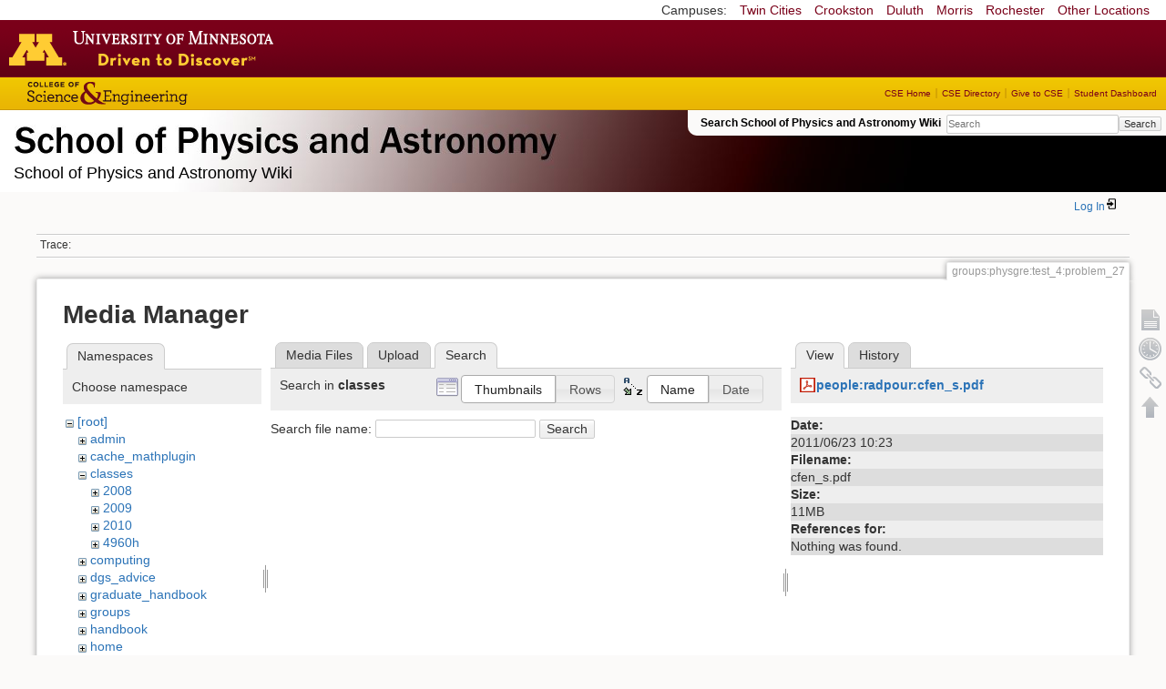

--- FILE ---
content_type: text/html; charset=utf-8
request_url: https://zzz.physics.umn.edu/groups/physgre/test_4/problem_27?tab_files=search&do=media&tab_details=view&image=people%3Aradpour%3Acfen_s.pdf&ns=classes
body_size: 4684
content:
<!DOCTYPE html>
<html lang="en" dir="ltr" class="no-js">
<head>
    <meta charset="utf-8" />
    <!--[if IE]><meta http-equiv="X-UA-Compatible" content="IE=edge,chrome=1" /><![endif]-->
    <title>groups:physgre:test_4:problem_27 [School of Physics and Astronomy Wiki]</title>
    <script>(function(H){H.className=H.className.replace(/\bno-js\b/,'js')})(document.documentElement)</script>
    <meta name="generator" content="DokuWiki"/>
<meta name="robots" content="noindex,nofollow"/>
<link rel="search" type="application/opensearchdescription+xml" href="/lib/exe/opensearch.php" title="School of Physics and Astronomy Wiki"/>
<link rel="start" href="/"/>
<link rel="contents" href="/groups/physgre/test_4/problem_27?do=index" title="Sitemap"/>
<link rel="manifest" href="/lib/exe/manifest.php"/>
<link rel="alternate" type="application/rss+xml" title="Recent Changes" href="/feed.php"/>
<link rel="alternate" type="application/rss+xml" title="Current namespace" href="/feed.php?mode=list&amp;ns=groups:physgre:test_4"/>
<link rel="alternate" type="text/html" title="Plain HTML" href="/_export/xhtml/groups/physgre/test_4/problem_27"/>
<link rel="alternate" type="text/plain" title="Wiki Markup" href="/_export/raw/groups/physgre/test_4/problem_27"/>
<link rel="stylesheet" href="/lib/exe/css.php?t=physics&amp;tseed=ef5933fca7c9c0d7cc01b385cfcc63a7"/>
<!--[if gte IE 9]><!-->
<script >/*<![CDATA[*/var NS='groups:physgre:test_4';var JSINFO = {"isadmin":0,"isauth":0,"id":"groups:physgre:test_4:problem_27","namespace":"groups:physgre:test_4","ACT":"media","useHeadingNavigation":0,"useHeadingContent":0};
/*!]]>*/</script>
<script src="/lib/exe/jquery.php?tseed=f0349b609f9b91a485af8fd8ecd4aea4" defer="defer">/*<![CDATA[*/
/*!]]>*/</script>
<script src="/lib/exe/js.php?t=physics&amp;tseed=ef5933fca7c9c0d7cc01b385cfcc63a7" defer="defer">/*<![CDATA[*/
/*!]]>*/</script>
<script type="text/x-mathjax-config">/*<![CDATA[*/MathJax.Hub.Config({
    tex2jax: {
        inlineMath: [ ["$","$"], ["\\(","\\)"] ],
        displayMath: [ ["$$","$$"], ["\\[","\\]"] ],
        processEscapes: true
    }
});
/*!]]>*/</script>
<script type="text/javascript" charset="utf-8" src="https://cdnjs.cloudflare.com/ajax/libs/mathjax/2.7.9/MathJax.js?config=TeX-AMS_CHTML.js">/*<![CDATA[*/
/*!]]>*/</script>
<!--<![endif]-->
    <meta name="viewport" content="width=device-width,initial-scale=1" />
    <link rel="shortcut icon" href="/lib/tpl/physics/images/favicon.ico" />
<link rel="apple-touch-icon" href="/lib/tpl/physics/images/apple-touch-icon.png" />
    </head>

<body>
    <!--[if lte IE 7 ]><div id="IE7"><![endif]--><!--[if IE 8 ]><div id="IE8"><![endif]-->
 <!-- BEGIN CAMPUS LINKS -->
	<div id="campus_links">
		<p>Campuses: </p>
			<ul>
				<li><a href="http://www.umn.edu">Twin Cities</a></li>
				<li><a href="http://www.crk.umn.edu">Crookston</a></li>
				<li><a href="http://www.d.umn.edu">Duluth</a></li>
				<li><a href="http://www.morris.umn.edu">Morris</a></li>
				<li><a href="http://www.r.umn.edu">Rochester</a></li>
				<li><a href="http://www.umn.edu/campuses.php">Other Locations</a></li>
			</ul>
	</div>
<!-- END CAMPUS LINKS -->
<!-- * BEGIN TEMPLATE HEADER (MAROON BAR)* -->
	<div id="headerUofM">
		<div id="logo_uofm"><a href="http://www.umn.edu/">Go to the U of M home page</a></div>
	</div>
<!--END UofM TEMPLATE HEADER-->
<!-- BEGIN CSE BRANDING HEADER Version 1.0 -->
	<div id="CSEHeader">
		<ul>
			<li><a id="CSELogo" href="http://cse.umn.edu">College of Science and Engineering</a></li>
		</ul>
<!-- following bit pasted from cse.js -->
		<div id="CSELinks"><ul><li><a href="http://cse.umn.edu/">CSE Home</a></li><li><a href="http://cse.umn.edu/directory/">CSE Directory</a></li><li><a href="http://cse.umn.edu/giving/">Give to CSE</a></li><li class="last"><a href="http://cse.umn.edu/dashboard/">Student Dashboard</a></li></ul></div>
<!-- end of pasted bit -->
	</div>
<!-- END CSE BRANDING HEADER -->
	<div id="phys">
            <div id="physrightbox">
		<div id="linkbox">
			<!--div id="linkbox_links">
				<a href="https://www.physics.umn.edu" title="School of Physics &amp; Astronomy Home" class="physnav">Physics Home</a>&nbsp;|&nbsp;
				<a href="https://www.physics.umn.edu/people/" title="School of Physics &amp; Astronomy Directory" class="physnav">Physics Directory</a>&nbsp;|&nbsp;
                                <a href="http://www.physics.umn.edu/alumni/makeagift/" title="" class="physnav">Give to Physics</a>&nbsp;|&nbsp;
				<a href="https://www.physics.umn.edu/resources/myphys/" title="My Physics information" class="physnav">MyPhys</a>
			</div-->
			<div id="phys_search_area" class="dokuwiki">
                            Search School of Physics and Astronomy Wiki                            <form action="/home" method="get" role="search" class="search doku_form" id="dw__search" accept-charset="utf-8"><input type="hidden" name="do" value="search" /><input type="hidden" name="id" value="groups:physgre:test_4:problem_27" /><div class="no"><input name="q" type="text" class="edit" title="[F]" accesskey="f" placeholder="Search" autocomplete="on" id="qsearch__in" value="" /><button value="1" type="submit" title="Search">Search</button><div id="qsearch__out" class="ajax_qsearch JSpopup"></div></div></form>                            <!-- end of search form -->
			</div>
		</div>
            </div> <!-- physrightbox -->
		<a id="phys_logo_text" href="https://www.physics.umn.edu">School of Physics &amp; Astronomy</a>
		<div class="topnameinfo">
		   School of Physics and Astronomy Wiki		</div>
		<!--?
								</div>
		?-->
	</div>
<!-- phys -->

    </div> <!-- leftcontent -->

    <div id="dokuwiki__site"><div id="dokuwiki__top"
        class="dokuwiki site mode_media  ">

        


<!-- ********** HEADER ********** -->
<div id="dokuwiki__header"><div class="pad group">

    
    <div class="headings group">
        <ul class="a11y skip">
            <li><a href="#dokuwiki__content">skip to content</a></li>
        </ul>

        <h1>
                </h1>
            </div>

    <div class="tools group">
        <!-- USER TOOLS -->
                    <div id="dokuwiki__usertools">
                <h3 class="a11y">User Tools</h3>
                <ul>
                    <li class="action login"><a href="/groups/physgre/test_4/problem_27?do=login&amp;sectok=" title="Log In" rel="nofollow"><span>Log In</span><svg xmlns="http://www.w3.org/2000/svg" width="24" height="24" viewBox="0 0 24 24"><path d="M10 17.25V14H3v-4h7V6.75L15.25 12 10 17.25M8 2h9a2 2 0 0 1 2 2v16a2 2 0 0 1-2 2H8a2 2 0 0 1-2-2v-4h2v4h9V4H8v4H6V4a2 2 0 0 1 2-2z"/></svg></a></li>                </ul>
            </div>
        
        <!-- SITE TOOLS 
        <div id="dokuwiki__sitetools">
            <h3 class="a11y">Site Tools</h3>
                <form action="/home" method="get" role="search" class="search doku_form" id="dw__search" accept-charset="utf-8"><input type="hidden" name="do" value="search" /><input type="hidden" name="id" value="groups:physgre:test_4:problem_27" /><div class="no"><input name="q" type="text" class="edit" title="[F]" accesskey="f" placeholder="Search" autocomplete="on" id="qsearch__in" value="" /><button value="1" type="submit" title="Search">Search</button><div id="qsearch__out" class="ajax_qsearch JSpopup"></div></div></form>	                <div class="mobileTools">
		                <form action="/doku.php" method="get" accept-charset="utf-8"><div class="no"><input type="hidden" name="id" value="groups:physgre:test_4:problem_27" /><select name="do" class="edit quickselect" title="Tools"><option value="">Tools</option><optgroup label="Page Tools"><option value="">Show page</option><option value="revisions">Old revisions</option><option value="backlink">Backlinks</option></optgroup><optgroup label="Site Tools"><option value="recent">Recent Changes</option><option value="media">Media Manager</option><option value="index">Sitemap</option></optgroup><optgroup label="User Tools"><option value="login">Log In</option></optgroup></select><button type="submit">&gt;</button></div></form>	            </div>
	                <ul>
                    <li class="action recent"><a href="/groups/physgre/test_4/problem_27?do=recent" title="Recent Changes [r]" rel="nofollow" accesskey="r">Recent Changes</a></li><li class="action media"><a href="/groups/physgre/test_4/problem_27?do=media&amp;ns=groups%3Aphysgre%3Atest_4" title="Media Manager" rel="nofollow">Media Manager</a></li><li class="action index"><a href="/groups/physgre/test_4/problem_27?do=index" title="Sitemap [x]" rel="nofollow" accesskey="x">Sitemap</a></li>            </ul>
        </div -->

    </div>

    <!-- BREADCRUMBS -->
            <div class="breadcrumbs">
                                        <div class="trace"><span class="bchead">Trace:</span></div>
            
                
        </div> <!-- breadcrumbs -->
    
    
    <hr class="a11y" />
</div></div><!-- /header -->

        <div class="wrapper group">

            
            <!-- ********** CONTENT ********** -->
            <div id="dokuwiki__content"><div class="pad group">

                <div class="pageId"><span>groups:physgre:test_4:problem_27</span></div>

                <div class="page group">
                                                            <!-- wikipage start -->
                    <div id="mediamanager__page">
<h1>Media Manager</h1>
<div class="panel namespaces">
<h2>Namespaces</h2>
<div class="panelHeader">Choose namespace</div>
<div class="panelContent" id="media__tree">

<ul class="idx">
<li class="media level0 open"><img src="/lib/images/minus.gif" alt="−" /><div class="li"><a href="/groups/physgre/test_4/problem_27?ns=&amp;tab_files=files&amp;do=media&amp;tab_details=view&amp;image=people%3Aradpour%3Acfen_s.pdf" class="idx_dir">[root]</a></div>
<ul class="idx">
<li class="media level1 closed"><img src="/lib/images/plus.gif" alt="+" /><div class="li"><a href="/groups/physgre/test_4/problem_27?ns=admin&amp;tab_files=files&amp;do=media&amp;tab_details=view&amp;image=people%3Aradpour%3Acfen_s.pdf" class="idx_dir">admin</a></div></li>
<li class="media level1 closed"><img src="/lib/images/plus.gif" alt="+" /><div class="li"><a href="/groups/physgre/test_4/problem_27?ns=cache_mathplugin&amp;tab_files=files&amp;do=media&amp;tab_details=view&amp;image=people%3Aradpour%3Acfen_s.pdf" class="idx_dir">cache_mathplugin</a></div></li>
<li class="media level1 open"><img src="/lib/images/minus.gif" alt="−" /><div class="li"><a href="/groups/physgre/test_4/problem_27?ns=classes&amp;tab_files=files&amp;do=media&amp;tab_details=view&amp;image=people%3Aradpour%3Acfen_s.pdf" class="idx_dir">classes</a></div>
<ul class="idx">
<li class="media level2 closed"><img src="/lib/images/plus.gif" alt="+" /><div class="li"><a href="/groups/physgre/test_4/problem_27?ns=classes%2F2008&amp;tab_files=files&amp;do=media&amp;tab_details=view&amp;image=people%3Aradpour%3Acfen_s.pdf" class="idx_dir">2008</a></div></li>
<li class="media level2 closed"><img src="/lib/images/plus.gif" alt="+" /><div class="li"><a href="/groups/physgre/test_4/problem_27?ns=classes%2F2009&amp;tab_files=files&amp;do=media&amp;tab_details=view&amp;image=people%3Aradpour%3Acfen_s.pdf" class="idx_dir">2009</a></div></li>
<li class="media level2 closed"><img src="/lib/images/plus.gif" alt="+" /><div class="li"><a href="/groups/physgre/test_4/problem_27?ns=classes%2F2010&amp;tab_files=files&amp;do=media&amp;tab_details=view&amp;image=people%3Aradpour%3Acfen_s.pdf" class="idx_dir">2010</a></div></li>
<li class="media level2 closed"><img src="/lib/images/plus.gif" alt="+" /><div class="li"><a href="/groups/physgre/test_4/problem_27?ns=classes%2F4960h&amp;tab_files=files&amp;do=media&amp;tab_details=view&amp;image=people%3Aradpour%3Acfen_s.pdf" class="idx_dir">4960h</a></div></li>
</ul>
</li>
<li class="media level1 closed"><img src="/lib/images/plus.gif" alt="+" /><div class="li"><a href="/groups/physgre/test_4/problem_27?ns=computing&amp;tab_files=files&amp;do=media&amp;tab_details=view&amp;image=people%3Aradpour%3Acfen_s.pdf" class="idx_dir">computing</a></div></li>
<li class="media level1 closed"><img src="/lib/images/plus.gif" alt="+" /><div class="li"><a href="/groups/physgre/test_4/problem_27?ns=dgs_advice&amp;tab_files=files&amp;do=media&amp;tab_details=view&amp;image=people%3Aradpour%3Acfen_s.pdf" class="idx_dir">dgs_advice</a></div></li>
<li class="media level1 closed"><img src="/lib/images/plus.gif" alt="+" /><div class="li"><a href="/groups/physgre/test_4/problem_27?ns=graduate_handbook&amp;tab_files=files&amp;do=media&amp;tab_details=view&amp;image=people%3Aradpour%3Acfen_s.pdf" class="idx_dir">graduate_handbook</a></div></li>
<li class="media level1 closed"><img src="/lib/images/plus.gif" alt="+" /><div class="li"><a href="/groups/physgre/test_4/problem_27?ns=groups&amp;tab_files=files&amp;do=media&amp;tab_details=view&amp;image=people%3Aradpour%3Acfen_s.pdf" class="idx_dir">groups</a></div></li>
<li class="media level1 closed"><img src="/lib/images/plus.gif" alt="+" /><div class="li"><a href="/groups/physgre/test_4/problem_27?ns=handbook&amp;tab_files=files&amp;do=media&amp;tab_details=view&amp;image=people%3Aradpour%3Acfen_s.pdf" class="idx_dir">handbook</a></div></li>
<li class="media level1 closed"><img src="/lib/images/plus.gif" alt="+" /><div class="li"><a href="/groups/physgre/test_4/problem_27?ns=home&amp;tab_files=files&amp;do=media&amp;tab_details=view&amp;image=people%3Aradpour%3Acfen_s.pdf" class="idx_dir">home</a></div></li>
<li class="media level1 closed"><img src="/lib/images/plus.gif" alt="+" /><div class="li"><a href="/groups/physgre/test_4/problem_27?ns=london_prize&amp;tab_files=files&amp;do=media&amp;tab_details=view&amp;image=people%3Aradpour%3Acfen_s.pdf" class="idx_dir">london_prize</a></div></li>
<li class="media level1 closed"><img src="/lib/images/plus.gif" alt="+" /><div class="li"><a href="/groups/physgre/test_4/problem_27?ns=people&amp;tab_files=files&amp;do=media&amp;tab_details=view&amp;image=people%3Aradpour%3Acfen_s.pdf" class="idx_dir">people</a></div></li>
<li class="media level1 closed"><img src="/lib/images/plus.gif" alt="+" /><div class="li"><a href="/groups/physgre/test_4/problem_27?ns=physlab&amp;tab_files=files&amp;do=media&amp;tab_details=view&amp;image=people%3Aradpour%3Acfen_s.pdf" class="idx_dir">physlab</a></div></li>
<li class="media level1 closed"><img src="/lib/images/plus.gif" alt="+" /><div class="li"><a href="/groups/physgre/test_4/problem_27?ns=playground&amp;tab_files=files&amp;do=media&amp;tab_details=view&amp;image=people%3Aradpour%3Acfen_s.pdf" class="idx_dir">playground</a></div></li>
<li class="media level1 closed"><img src="/lib/images/plus.gif" alt="+" /><div class="li"><a href="/groups/physgre/test_4/problem_27?ns=student_shop&amp;tab_files=files&amp;do=media&amp;tab_details=view&amp;image=people%3Aradpour%3Acfen_s.pdf" class="idx_dir">student_shop</a></div></li>
<li class="media level1 closed"><img src="/lib/images/plus.gif" alt="+" /><div class="li"><a href="/groups/physgre/test_4/problem_27?ns=undergraduate_handbook&amp;tab_files=files&amp;do=media&amp;tab_details=view&amp;image=people%3Aradpour%3Acfen_s.pdf" class="idx_dir">undergraduate_handbook</a></div></li>
<li class="media level1 closed"><img src="/lib/images/plus.gif" alt="+" /><div class="li"><a href="/groups/physgre/test_4/problem_27?ns=wiki&amp;tab_files=files&amp;do=media&amp;tab_details=view&amp;image=people%3Aradpour%3Acfen_s.pdf" class="idx_dir">wiki</a></div></li>
</ul></li>
</ul>
</div>
</div>
<div class="panel filelist">
<h2 class="a11y">Media Files</h2>
<ul class="tabs">
<li><a href="/groups/physgre/test_4/problem_27?tab_files=files&amp;do=media&amp;tab_details=view&amp;image=people%3Aradpour%3Acfen_s.pdf&amp;ns=classes">Media Files</a></li>
<li><a href="/groups/physgre/test_4/problem_27?tab_files=upload&amp;do=media&amp;tab_details=view&amp;image=people%3Aradpour%3Acfen_s.pdf&amp;ns=classes">Upload</a></li>
<li><strong>Search</strong></li>
</ul>
<div class="panelHeader">
<h3>Search in <strong>classes</strong></h3>
<form method="get" action="/groups/physgre/test_4/problem_27" class="options doku_form" accept-charset="utf-8"><input type="hidden" name="sectok" value="" /><input type="hidden" name="do" value="media" /><input type="hidden" name="tab_files" value="search" /><input type="hidden" name="tab_details" value="view" /><input type="hidden" name="image" value="people:radpour:cfen_s.pdf" /><input type="hidden" name="ns" value="classes" /><div class="no"><ul>
<li class="listType"><label for="listType__thumbs" class="thumbs">
<input name="list_dwmedia" type="radio" value="thumbs" id="listType__thumbs" class="thumbs" checked="checked" />
<span>Thumbnails</span>
</label><label for="listType__rows" class="rows">
<input name="list_dwmedia" type="radio" value="rows" id="listType__rows" class="rows" />
<span>Rows</span>
</label></li>
<li class="sortBy"><label for="sortBy__name" class="name">
<input name="sort_dwmedia" type="radio" value="name" id="sortBy__name" class="name" checked="checked" />
<span>Name</span>
</label><label for="sortBy__date" class="date">
<input name="sort_dwmedia" type="radio" value="date" id="sortBy__date" class="date" />
<span>Date</span>
</label></li>
<li><button value="1" type="submit">Apply</button></li>
</ul>
</div></form></div>
<div class="panelContent">
<div class="search">
<form id="dw__mediasearch" action="/groups/physgre/test_4/problem_27?do=media&amp;tab_files=search&amp;tab_details=view&amp;image=people%3Aradpour%3Acfen_s.pdf&amp;ns=classes" method="post" accept-charset="utf-8" class="doku_form"><input type="hidden" name="sectok" value="" /><input type="hidden" name="ns" value="classes" /><input type="hidden" name="mediado" value="searchlist" /><div class="no"><p ><label >
<span>Search file name:</span>
<input name="q" type="text" title="Search in classes:*" value="" />
</label> <button value="1" type="submit">Search</button></p></div></form></div>
</div>
</div>
<div class="panel file">
<h2 class="a11y">File</h2>
<ul class="tabs">
<li><strong>View</strong></li>
<li><a href="/groups/physgre/test_4/problem_27?tab_details=history&amp;do=media&amp;tab_files=search&amp;image=people%3Aradpour%3Acfen_s.pdf&amp;ns=classes">History</a></li>
</ul>
<div class="panelHeader"><h3><strong><a href="/_media/people/radpour/cfen_s.pdf" class="select mediafile mf_pdf" title="View original file">people:radpour:cfen_s.pdf</a></strong></h3></div>
<div class="panelContent">
<ul class="actions"></ul><dl>
<dt>Date:</dt><dd>2011/06/23 10:23</dd>
<dt>Filename:</dt><dd>cfen_s.pdf</dd>
<dt>Size:</dt><dd>11MB</dd>
</dl>
<dl>
<dt>References for:</dt><dd>Nothing was found.</dd></dl>
</div>
</div>
</div>
                    <!-- wikipage stop -->
                                    </div>

                <div class="docInfo"></div>

                            </div></div><!-- /content -->

            <hr class="a11y" />

            <!-- PAGE ACTIONS -->
            <div id="dokuwiki__pagetools">
                <h3 class="a11y">Page Tools</h3>
                <div class="tools">
                    <ul>
                        <li><a href="/groups/physgre/test_4/problem_27?do="  class="action show" accesskey="v" rel="nofollow" title="Show page [V]"><span>Show page</span></a></li><li><a href="/groups/physgre/test_4/problem_27?do=revisions"  class="action revs" accesskey="o" rel="nofollow" title="Old revisions [O]"><span>Old revisions</span></a></li><li><a href="/groups/physgre/test_4/problem_27?do=backlink"  class="action backlink" rel="nofollow" title="Backlinks"><span>Backlinks</span></a></li><li><a href="#dokuwiki__top"  class="action top" accesskey="t" rel="nofollow" title="Back to top [T]"><span>Back to top</span></a></li>                    </ul>
                </div>
            </div>
        </div><!-- /wrapper -->

        
    </div></div><!-- /site -->

    <div id="footer" align="center">
          <div id="footerleft">
              <p id="copyright">
              &copy;2005-2013 Regents of the University of Minnesota. All rights reserved.
              </p>
              <p id="address">
              The University of Minnesota is an equal opportunity educator and employer</p>
          </div>
          <div id="footerright">
             <p id="bottomlinks"><a href="http://www.umn.edu/systemwide/contactuofm/">Contact U of M</a> | <a href="http://www.privacy.umn.edu/">Privacy</a></p>
          </div>  <!-- footerright -->
        </div> <!-- footer -->

    <div class="no"><img src="/lib/exe/taskrunner.php?id=groups%3Aphysgre%3Atest_4%3Aproblem_27&amp;1769254302" width="2" height="1" alt="" /></div>
    <div id="screen__mode" class="no"></div>    <!--[if ( lte IE 7 | IE 8 ) ]></div><![endif]-->
</body>
</html>
